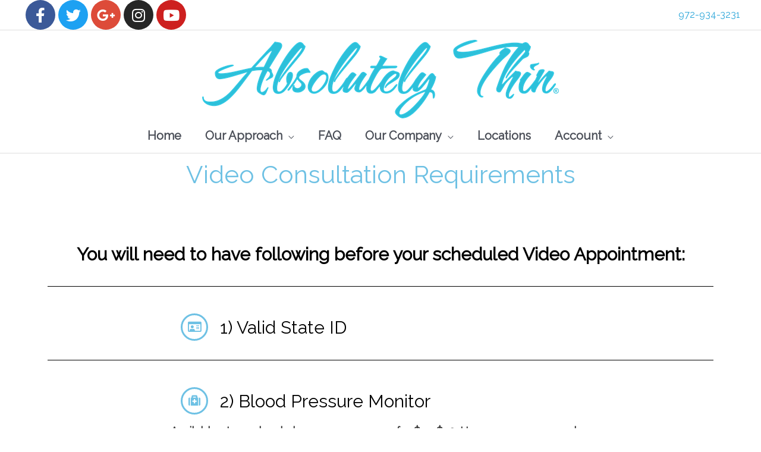

--- FILE ---
content_type: text/css
request_url: https://www.absolutelythin.com/wp-content/uploads/elementor/css/post-7922.css?ver=1687501422
body_size: 1097
content:
.elementor-7922 .elementor-element.elementor-element-6257df1{text-align:center;}.elementor-7922 .elementor-element.elementor-element-5358eb2{--spacer-size:50px;}.elementor-7922 .elementor-element.elementor-element-085ea83{text-align:center;}.elementor-7922 .elementor-element.elementor-element-085ea83 .elementor-heading-title{color:#000000;font-weight:bold;}.elementor-7922 .elementor-element.elementor-element-c2c1cc3{--divider-border-style:solid;--divider-color:#000;--divider-border-width:1px;}.elementor-7922 .elementor-element.elementor-element-c2c1cc3 .elementor-divider-separator{width:100%;}.elementor-7922 .elementor-element.elementor-element-c2c1cc3 .elementor-divider{padding-top:15px;padding-bottom:15px;}.elementor-7922 .elementor-element.elementor-element-1f2c6e8 .elementor-icon-wrapper{text-align:right;}.elementor-7922 .elementor-element.elementor-element-1f2c6e8 .elementor-icon{font-size:20px;}.elementor-7922 .elementor-element.elementor-element-1f2c6e8 .elementor-icon svg{height:20px;}.elementor-7922 .elementor-element.elementor-element-58973b0{text-align:left;}.elementor-7922 .elementor-element.elementor-element-58973b0 .elementor-heading-title{color:#000000;}.elementor-7922 .elementor-element.elementor-element-58973b0 > .elementor-widget-container{padding:6px 0px 0px 0px;}.elementor-7922 .elementor-element.elementor-element-5c538ec{--divider-border-style:solid;--divider-color:#000;--divider-border-width:1px;}.elementor-7922 .elementor-element.elementor-element-5c538ec .elementor-divider-separator{width:100%;}.elementor-7922 .elementor-element.elementor-element-5c538ec .elementor-divider{padding-top:15px;padding-bottom:15px;}.elementor-7922 .elementor-element.elementor-element-9e1cb84 .elementor-icon-wrapper{text-align:right;}.elementor-7922 .elementor-element.elementor-element-9e1cb84 .elementor-icon{font-size:20px;}.elementor-7922 .elementor-element.elementor-element-9e1cb84 .elementor-icon svg{height:20px;}.elementor-7922 .elementor-element.elementor-element-ae22c8f{text-align:left;}.elementor-7922 .elementor-element.elementor-element-ae22c8f .elementor-heading-title{color:#000000;}.elementor-7922 .elementor-element.elementor-element-ae22c8f > .elementor-widget-container{padding:6px 0px 0px 0px;}.elementor-7922 .elementor-element.elementor-element-554a833{text-align:center;}.elementor-7922 .elementor-element.elementor-element-f56e067{text-align:center;}.elementor-7922 .elementor-element.elementor-element-cc07ec4{text-align:center;}.elementor-7922 .elementor-element.elementor-element-24569e5{text-align:center;}.elementor-7922 .elementor-element.elementor-element-f9dd39d{--divider-border-style:solid;--divider-color:#000;--divider-border-width:1px;}.elementor-7922 .elementor-element.elementor-element-f9dd39d .elementor-divider-separator{width:100%;}.elementor-7922 .elementor-element.elementor-element-f9dd39d .elementor-divider{padding-top:15px;padding-bottom:15px;}.elementor-7922 .elementor-element.elementor-element-6644b64 .elementor-icon-wrapper{text-align:right;}.elementor-7922 .elementor-element.elementor-element-6644b64 .elementor-icon{font-size:20px;}.elementor-7922 .elementor-element.elementor-element-6644b64 .elementor-icon svg{height:20px;}.elementor-7922 .elementor-element.elementor-element-5f10e08{text-align:left;}.elementor-7922 .elementor-element.elementor-element-5f10e08 .elementor-heading-title{color:#000000;}.elementor-7922 .elementor-element.elementor-element-5f10e08 > .elementor-widget-container{padding:6px 0px 0px 0px;}.elementor-7922 .elementor-element.elementor-element-178b8bd{--divider-border-style:solid;--divider-color:#000;--divider-border-width:1px;}.elementor-7922 .elementor-element.elementor-element-178b8bd .elementor-divider-separator{width:100%;}.elementor-7922 .elementor-element.elementor-element-178b8bd .elementor-divider{padding-top:15px;padding-bottom:15px;}.elementor-7922 .elementor-element.elementor-element-2893d27 .elementor-icon-wrapper{text-align:right;}.elementor-7922 .elementor-element.elementor-element-2893d27 .elementor-icon{font-size:20px;}.elementor-7922 .elementor-element.elementor-element-2893d27 .elementor-icon svg{height:20px;}.elementor-7922 .elementor-element.elementor-element-95baa8c{text-align:left;}.elementor-7922 .elementor-element.elementor-element-95baa8c .elementor-heading-title{color:#000000;}.elementor-7922 .elementor-element.elementor-element-95baa8c > .elementor-widget-container{padding:6px 0px 0px 0px;}.elementor-7922 .elementor-element.elementor-element-9263561{text-align:center;}.elementor-7922 .elementor-element.elementor-element-48f632a{--divider-border-style:solid;--divider-color:#000;--divider-border-width:1px;}.elementor-7922 .elementor-element.elementor-element-48f632a .elementor-divider-separator{width:100%;}.elementor-7922 .elementor-element.elementor-element-48f632a .elementor-divider{padding-top:15px;padding-bottom:15px;}.elementor-7922 .elementor-element.elementor-element-0e3717c .elementor-icon-wrapper{text-align:right;}.elementor-7922 .elementor-element.elementor-element-0e3717c .elementor-icon{font-size:20px;}.elementor-7922 .elementor-element.elementor-element-0e3717c .elementor-icon svg{height:20px;}.elementor-7922 .elementor-element.elementor-element-2753103{text-align:left;}.elementor-7922 .elementor-element.elementor-element-2753103 .elementor-heading-title{color:#000000;}.elementor-7922 .elementor-element.elementor-element-2753103 > .elementor-widget-container{padding:6px 0px 0px 0px;}.elementor-7922 .elementor-element.elementor-element-a538ec2{--divider-border-style:solid;--divider-color:#000;--divider-border-width:1px;}.elementor-7922 .elementor-element.elementor-element-a538ec2 .elementor-divider-separator{width:100%;}.elementor-7922 .elementor-element.elementor-element-a538ec2 .elementor-divider{padding-top:15px;padding-bottom:15px;}.elementor-7922 .elementor-element.elementor-element-58b1b28{text-align:center;}.elementor-7922 .elementor-element.elementor-element-d78ce5d{--spacer-size:50px;}.elementor-7922 .elementor-element.elementor-element-d875012{--divider-border-style:solid;--divider-color:#000;--divider-border-width:1px;}.elementor-7922 .elementor-element.elementor-element-d875012 .elementor-divider-separator{width:100%;}.elementor-7922 .elementor-element.elementor-element-d875012 .elementor-divider{padding-top:15px;padding-bottom:15px;}.elementor-7922 .elementor-element.elementor-element-f418306 .elementor-icon-wrapper{text-align:right;}.elementor-7922 .elementor-element.elementor-element-f418306 .elementor-icon{font-size:20px;}.elementor-7922 .elementor-element.elementor-element-f418306 .elementor-icon svg{height:20px;}.elementor-7922 .elementor-element.elementor-element-1bf9f07{text-align:left;}.elementor-7922 .elementor-element.elementor-element-1bf9f07 .elementor-heading-title{color:#000000;}.elementor-7922 .elementor-element.elementor-element-1bf9f07 > .elementor-widget-container{padding:6px 0px 0px 0px;}@media(max-width:767px){.elementor-7922 .elementor-element.elementor-element-1f2c6e8 .elementor-icon-wrapper{text-align:center;}.elementor-7922 .elementor-element.elementor-element-58973b0{text-align:center;}.elementor-7922 .elementor-element.elementor-element-9e1cb84 .elementor-icon-wrapper{text-align:center;}.elementor-7922 .elementor-element.elementor-element-ae22c8f{text-align:center;}.elementor-7922 .elementor-element.elementor-element-6644b64 .elementor-icon-wrapper{text-align:center;}.elementor-7922 .elementor-element.elementor-element-5f10e08{text-align:center;}.elementor-7922 .elementor-element.elementor-element-2893d27 .elementor-icon-wrapper{text-align:center;}.elementor-7922 .elementor-element.elementor-element-95baa8c{text-align:center;}.elementor-7922 .elementor-element.elementor-element-0e3717c .elementor-icon-wrapper{text-align:center;}.elementor-7922 .elementor-element.elementor-element-2753103{text-align:center;}.elementor-7922 .elementor-element.elementor-element-f418306 .elementor-icon-wrapper{text-align:center;}.elementor-7922 .elementor-element.elementor-element-1bf9f07{text-align:center;}}@media(min-width:768px){.elementor-7922 .elementor-element.elementor-element-5dfd77a{width:25%;}.elementor-7922 .elementor-element.elementor-element-7488dac{width:75%;}.elementor-7922 .elementor-element.elementor-element-93cf319{width:25%;}.elementor-7922 .elementor-element.elementor-element-91bc4bb{width:75%;}.elementor-7922 .elementor-element.elementor-element-d649bad{width:25%;}.elementor-7922 .elementor-element.elementor-element-e27504a{width:75%;}.elementor-7922 .elementor-element.elementor-element-f014b68{width:25%;}.elementor-7922 .elementor-element.elementor-element-cf3010d{width:75%;}.elementor-7922 .elementor-element.elementor-element-b035cfe{width:25%;}.elementor-7922 .elementor-element.elementor-element-7d0e70e{width:75%;}.elementor-7922 .elementor-element.elementor-element-2ec58ac{width:25%;}.elementor-7922 .elementor-element.elementor-element-d2caf41{width:75%;}}/* Start custom CSS for toolset-view, class: .elementor-element-961dcab */div.at-state-link-container-div
{

    color:#2ca6d9;
}

div.at-state-link-div
{
    font-size: large;
    text-align: center;
}

div.at-state-link-div a
{
    color:#2ca6d9;
    font-size: x-large;
    
}

div.at-state-link-div a:hover
{
    color:#ad6871;
    font-size: x-large;
    
}/* End custom CSS */

--- FILE ---
content_type: text/css
request_url: https://www.absolutelythin.com/wp-content/uploads/elementor/css/post-7450.css?ver=1744743358
body_size: 724
content:
.elementor-7450 .elementor-element.elementor-element-87c2054:not(.elementor-motion-effects-element-type-background), .elementor-7450 .elementor-element.elementor-element-87c2054 > .elementor-motion-effects-container > .elementor-motion-effects-layer{background-color:#565656;}.elementor-7450 .elementor-element.elementor-element-87c2054{transition:background 0.3s, border 0.3s, border-radius 0.3s, box-shadow 0.3s;}.elementor-7450 .elementor-element.elementor-element-87c2054 > .elementor-background-overlay{transition:background 0.3s, border-radius 0.3s, opacity 0.3s;}.elementor-7450 .elementor-element.elementor-element-610e81c5 .elementor-heading-title{color:#00ceb9;}.elementor-7450 .elementor-element.elementor-element-697f1ed6{color:#ffffff;}.elementor-7450 .elementor-element.elementor-element-27afcfd2{color:#ffffff;font-weight:bold;}.elementor-7450 .elementor-element.elementor-element-cf6514b{--icon-box-icon-margin:15px;}.elementor-7450 .elementor-element.elementor-element-d4b959c{color:#ffffff;}.elementor-7450 .elementor-element.elementor-element-70815838 .elementor-heading-title{color:#00ceb9;}.elementor-7450 .elementor-element.elementor-element-45607d4{color:#ffffff;}.elementor-7450 .elementor-element.elementor-element-46eeee5b .elementor-heading-title{color:#00ceb9;}.elementor-7450 .elementor-element.elementor-element-57591822{color:#ffffff;}.elementor-7450 .elementor-element.elementor-element-1cc7bd45:not(.elementor-motion-effects-element-type-background), .elementor-7450 .elementor-element.elementor-element-1cc7bd45 > .elementor-motion-effects-container > .elementor-motion-effects-layer{background-color:#565656;}.elementor-7450 .elementor-element.elementor-element-1cc7bd45{transition:background 0.3s, border 0.3s, border-radius 0.3s, box-shadow 0.3s;}.elementor-7450 .elementor-element.elementor-element-1cc7bd45 > .elementor-background-overlay{transition:background 0.3s, border-radius 0.3s, opacity 0.3s;}.elementor-7450 .elementor-element.elementor-element-396616c{text-align:center;color:#ffffff;}.elementor-7450 .elementor-element.elementor-element-5517edcd{text-align:center;color:#ffffff;}/* Start custom CSS for toolset-view, class: .elementor-element-82e38ea */div.at-state-container-div
{
    color:white;
}

div.at-state-div a
{
    color:white;
    padding-left:20px;
    
}/* End custom CSS */
/* Start custom CSS for text-editor, class: .elementor-element-57591822 */div.footer-nav-list-title
{
    margin: 0 0 0 0;
    white-space: nowrap;    
    font-weight: bold
    text-decoration: underline;
}

ul.footer-nav-list
{
     display: block;
    list-style-type: disc;
    margin-top:0px;
    -webkit-margin-before: 1em;
    -webkit-margin-after: 1em;
    -webkit-margin-start: 0px;
    -webkit-margin-end: 0px;
    -webkit-padding-start: 20px;
}

ul.footer-nav-list > li
{
    list-style-image: none;
    list-style-type: none;
} 


ul.footer-nav-list > li > a
{
    color: white;
} 

ul.footer-nav-list > li > a:hover
{
    color: #2ca6d9;
} 





div.footer-nav-list-title > a
{
    color: white;
    white-space: nowrap;    
    font-weight: bold;    
    text-decoration: underline;
} 

div.footer-nav-list-title > a:hover
{
    color: #2ca6d9;
}/* End custom CSS */
/* Start custom CSS for toolset-view, class: .elementor-element-8bdaf34 */div.at-state-container-div
{
    color:white;
}

div.at-state-div a
{
    color:white;
    padding-left:20px;
    
}/* End custom CSS */

--- FILE ---
content_type: text/css
request_url: https://www.absolutelythin.com/wp-content/uploads/elementor/css/post-9932.css?ver=1769701765
body_size: 64
content:
#elementor-popup-modal-9932 .dialog-message{width:100vw;height:auto;}#elementor-popup-modal-9932{justify-content:center;align-items:flex-start;}#elementor-popup-modal-9932 .dialog-widget-content{animation-duration:1.2s;box-shadow:2px 8px 23px 3px rgba(0,0,0,0.2);}

--- FILE ---
content_type: text/css
request_url: https://www.absolutelythin.com/wp-content/uploads/elementor/css/post-7631.css?ver=1687500497
body_size: 13
content:
.elementor-7631 .elementor-element.elementor-element-7631{--grid-template-columns:repeat(0, auto);--grid-column-gap:5px;--grid-row-gap:0px;}.elementor-7631 .elementor-element.elementor-element-7631 .elementor-widget-container{text-align:center;}